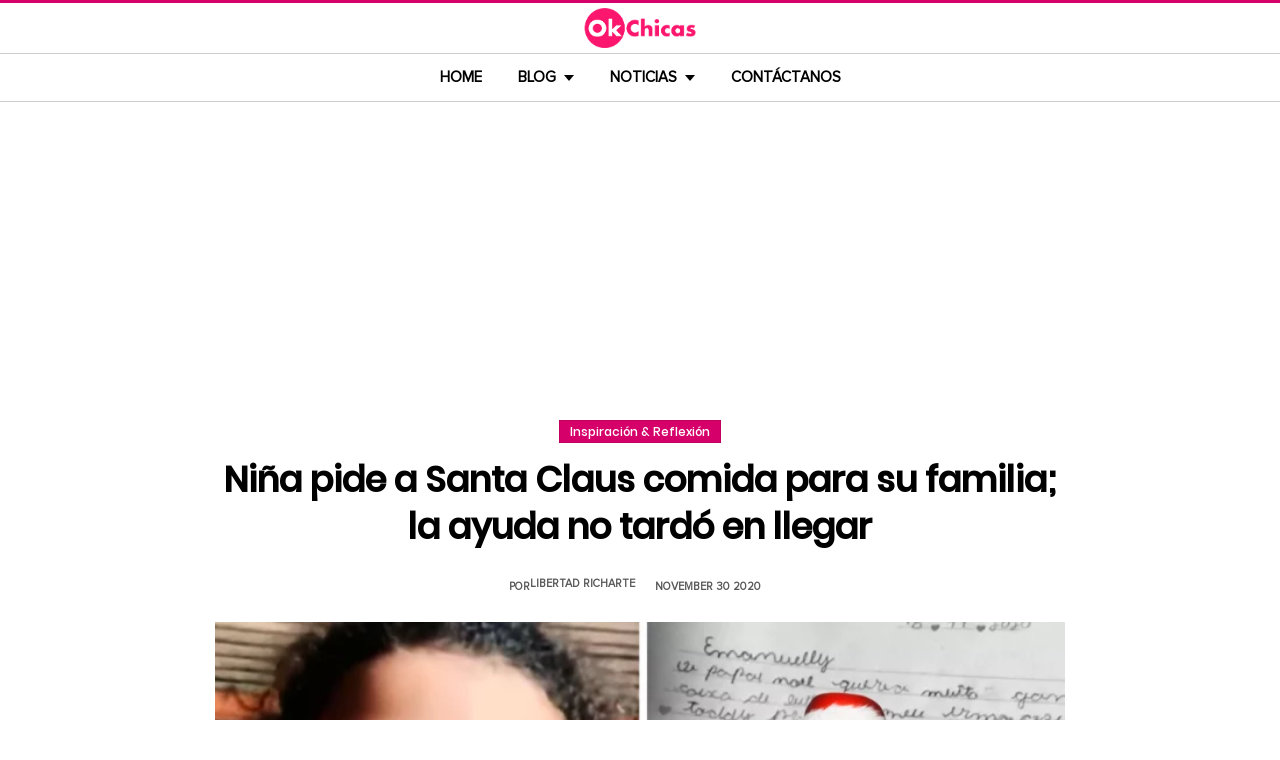

--- FILE ---
content_type: text/html; charset=UTF-8
request_url: https://www.okchicas.com/inspiracion/nina-pide-a-santa-claus-comida/
body_size: 13794
content:
<!DOCTYPE html>
<html lang="es" xmlns:og="http://ogp.me/ns#" xmlns:fb="http://ogp.me/ns/fb#">
<head >
<meta charset="UTF-8" />
<meta name="description" content="Emanuelly es una niña de 9 años de Brasil que escribió una carta a Santa Claus pidiendo comida, pan y leche para su familia esta Navidad, ya que no tienen nada." />
<meta name="viewport" content="width=device-width, initial-scale=1" />
<title>Niña pide a Santa una caja de leche y pan para su familia</title>
<meta name='robots' content='max-image-preview:large' />
	<style>img:is([sizes="auto" i], [sizes^="auto," i]) { contain-intrinsic-size: 3000px 1500px }</style>
	<link rel="preload" as="image" href="https://www.okchicas.com/wp-content/uploads/2020/11/pide-leche-para-su-hermano-a-santa-1.jpg.webp" imagesrcset="https://www.okchicas.com/wp-content/uploads/2020/11/pide-leche-para-su-hermano-a-santa-1-730x381.jpg.webp 730w, https://www.okchicas.com/wp-content/uploads/2020/11/pide-leche-para-su-hermano-a-santa-1-400x209.jpg.webp 400w, https://www.okchicas.com/wp-content/uploads/2020/11/pide-leche-para-su-hermano-a-santa-1-520x272.jpg.webp 520w, https://www.okchicas.com/wp-content/uploads/2020/11/pide-leche-para-su-hermano-a-santa-1.jpg.webp 1200w" imagesizes="(max-width: 730px) 100vw, 730px" type="image/webp" fetchpriority="high"><link rel="alternate" type="application/rss+xml" title="OkChicas &raquo; Feed" href="https://www.okchicas.com/feed/" />
<script type="text/javascript" id="wpp-js" src="https://www.okchicas.com/wp-content/plugins/wordpress-popular-posts/assets/js/wpp.min.js?ver=7.3.6" data-sampling="1" data-sampling-rate="20" data-api-url="https://www.okchicas.com/wp-json/wordpress-popular-posts" data-post-id="445628" data-token="0322759db2" data-lang="0" data-debug="0"></script>
                    <link rel="preload" href="https://www.okchicas.com/wp-content/uploads/2025/05/cropped-Logo-OK-circulo-619x110-02.png.webp?v=1764264857" as="image" width="619" height="110">
                <link rel="preload" href="https://www.okchicas.com/wp-content/themes/genesis-child/fonts/rebanfont.woff2?v=1765223059" as="font" type="font/woff2" crossorigin="anonymous">
        <link rel="preload" href="https://www.okchicas.com/wp-content/themes/genesis-child/fonts/Poppins-SemiBold.woff2?v=1765223058" as="font" type="font/woff2" crossorigin="anonymous">
        <link rel="preload" href="https://www.okchicas.com/wp-content/themes/genesis-child/fonts/ProximaNova-Regular.woff2?v=1765223058" as="font" type="font/woff2" crossorigin="anonymous">

        <style id="sidebar-toggle-cls-fix">.sidebar-toggle-left,.sidebar-toggle-right{background:transparent;border:0;padding:0;color:inherit;display:none}@media (max-width:944px){.site-header .wrap{position:relative}.site-header .wrap>.sidebar-toggle-left,.site-header .wrap>.sidebar-toggle-right{display:inline-flex;align-items:center;justify-content:center;width:3.6rem;height:3.6rem;padding:.5rem;position:absolute;top:50%;transform:translateY(-50%);line-height:1}.site-header .wrap>.sidebar-toggle-left{left:1rem}.site-header .wrap>.sidebar-toggle-right{right:.1rem}.nav-primary .menu li.mobile-item>.sidebar-toggle-left{display:inline-flex;align-items:center;justify-content:center;width:3.6rem;height:3.6rem;padding:.5rem}}.sidebar-toggle-left .icon-menu,.sidebar-toggle-right .icon-menu{display:block;line-height:1;width:1em;height:1em}</style>
    <style id="reban-design-tokens-inline">:root{--color-primary:#d6006b;--color-accent:#0096d6;--color-highlight:#f83371;--color-highlight-strong:#ac0d12;--color-surface-contrast:#333;--color-text:#000;--color-text-muted:#5A5959;--color-text-soft:#999;--color-surface:#ffffff;--color-surface-dark:#222;--color-border:#ccc;--color-border-strong:#BFBDBD;--font-primary:'Poppins','Poppins-fallback',sans-serif;--font-secondary:'Proxima Nova','Proxima-fallback',sans-serif;--font-icon:'rebanfont';--spacing-xs:0.5rem;--spacing-sm:1rem;--spacing-md:1.5rem;--spacing-lg:2rem;--spacing-xl:2.5rem;--radius-sm:0.3rem;--focus-ring:0 0 0 0.3rem rgba(214,0,107,0.5);--focus-ring-offset:0.2rem;--slidebar-width:28rem;--slidebar-bg:#16171b;--slidebar-surface:#1f2025;--slidebar-border:rgba(214,0,107,0.35);--slidebar-text:#f2f2f2;--scrollbar-compensation:0px}@media (prefers-reduced-motion:reduce){:root{scroll-behavior:auto}*,*::before,*::after{animation-duration:0s;animation-iteration-count:1;transition-duration:0s}}i[class^="icon-"],i[class*=" icon-"]{font-family:var(--font-icon);speak:none;font-style:normal;font-weight:normal;font-variant:normal;text-transform:none;line-height:1;-webkit-font-smoothing:antialiased;-moz-osx-font-smoothing:grayscale}.icon-search:before{content:"\e900"}.icon-menu:before{content:"\e901"}.icon-mail:before{content:"\e902"}.icon-trending:before{content:"\e907"}.icon-angle-down:before{content:"\e905"}.icon-angle-up:before{content:"\e906"}.icon-comments:before{content:"\e970"}.icon-facebook:before{content:"\ea90"}.icon-instagram:before{content:"\ea92"}.icon-spotify:before{content:"\ea94"}.icon-twitter:before{content:"\ea96"}.icon-rss:before{content:"\ea9b"}.icon-youtube:before{content:"\ea9d"}.icon-pinterest:before{content:"\ead1"}</style><style id="reban-critical-single" data-type="inline-critical" data-version="1765223058">html{line-height:1.15;-webkit-text-size-adjust:100%}body{margin:0}main{display:block}h1{font-size:2em;margin:.67em 0}a{background-color:transparent}img{border-style:none}::-webkit-file-upload-button{-webkit-appearance:button;font:inherit}template{display:none}*,*::before,*::after{box-sizing:border-box}.clearfix:before,.clearfix:after{content:" ";display:table}.clearfix:after{clear:both}html{font-size:62.5%}body{background-color:var(--color-surface);color:var(--color-text);font-weight:400;font-size:1.2rem;font-family:var(--font-primary);line-height:1.6}a{color:var(--color-text-muted);text-decoration:none}.skip-links{clip:rect(1px,1px,1px,1px);position:absolute;top:0;left:0;z-index:100000;display:flex;flex-direction:column;gap:var(--spacing-sm);height:1px;width:1px;overflow:hidden}.skip-link{display:inline-block;padding:var(--spacing-sm) var(--spacing-md);background-color:var(--color-primary);color:#fff;font-weight:700;text-decoration:none;box-shadow:0 .2rem .4rem rgba(0,0,0,0.2)}p,li{font-family:var(--font-secondary)}p{padding:0;margin:var(--spacing-lg) 0}ul{margin:0;padding:0;line-height:1.5}h1,h2{margin-bottom:1.6rem;padding:0;font-weight:bold}h1{font-size:2.8rem;margin-bottom:1.2rem;line-height:1.4}h2{font-size:2.6rem;margin:5rem 0 1.1rem;line-height:3.2rem}iframe,img{max-width:100%;display:block;margin:0 auto}img{height:auto}::placeholder{color:var(--color-text-soft);opacity:1}.wrap{margin:0 auto;max-width:100rem}.site-inner{clear:both;margin:0 auto;max-width:105rem;padding:0 0 2.5rem;margin-top:0}.content{background-color:var(--color-surface);flex:1 1 auto}.single .content .entry{padding:0 1.5rem;margin-bottom:0}.content-sidebar-wrap{width:100%;display:flex;align-items:flex-start;gap:2rem;margin-top:2rem}.content-sidebar .content{flex:1 1 auto;width:100%;margin-top:0}.sidebar-primary{width:31.6rem;max-width:31.6rem;padding:0 0 0 1.5rem;flex:0 0 31.6rem}.sidebar a{color:var(--color-text);line-height:1.1;font-size:1.7rem;font-weight:700;font-family:var(--font-primary)}@media (min-width:945px){.sidebar .widget:last-child{position:sticky;top:0}}.aligncenter{display:block;margin:0 auto}.entry-title{font-size:3.5rem;line-height:4.7rem;color:var(--color-text);font-weight:bold;text-align:center;margin:1.5rem 0rem}.widget-wrap a{text-align:left}.widget{word-wrap:break-word}.widget li{list-style-type:none}.site-header{width:100%;z-index:9999;position:relative;border-top:.3rem solid var(--color-primary);background-color:var(--color-surface);padding:0}.site-header .wrap{display:flex;align-items:center;justify-content:center;overflow:hidden;padding:var(--spacing-xs) 0;gap:0;flex-wrap:wrap}.site-header .wrap>a{display:none}.title-area{float:left;width:26%}.header-image .title-area{padding:0}.site-title{line-height:1;margin:0;display:flex;align-items:center;justify-content:center}.site-title img{display:block;margin:0 auto;max-height:4rem;height:auto;width:auto}.site-title picture{display:block}.site-title a{display:inline-flex;align-items:center;justify-content:center;color:var(--color-primary);text-decoration:none}.header-full-width .title-area,.header-full-width .site-title{width:100%;text-align:center;font-weight:normal}.header-image .site-title a{display:block;text-indent:-9999px}.header-image .site-title a{display:inline-block;width:29rem;height:5.5rem;margin:0;background-image:url('../images/Logo-OK-circulo-619x110-02.png');background-repeat:no-repeat;background-position:center;background-size:contain}.genesis-nav-menu{clear:both;color:#fff;line-height:1;width:100%;text-transform:uppercase;font-size:1.5rem;text-align:center}.main-menu-icon{font-size:1.5rem;vertical-align:middle}.genesis-nav-menu .menu-item{display:inline-block;text-align:left;float:none}.genesis-nav-menu li.menu-item-has-children a:after{position:relative;top:1.1rem;content:'';border-left:.5rem solid transparent;border-right:.5rem solid transparent;border-top:0.6rem solid var(--color-text);margin:0 0 0 .8rem}.genesis-nav-menu li.menu-item-has-children li a:after{display:none;content:'';width:0;height:0;border-left:.5rem solid transparent;border-right:.5rem solid transparent;border-top:.5rem solid #787884}.genesis-nav-menu a{color:var(--color-text);display:block;line-height:1.3;padding:1.42rem 1.6rem;position:relative;font-weight:bold}.genesis-nav-menu .sub-menu{left:-9999px;opacity:0;text-transform:none;position:absolute;width:20rem;z-index:99}.genesis-nav-menu .sub-menu a{background-color:#fff;color:var(--color-text);border:.1rem solid var(--color-border-strong);border-top:none;font-size:1.4rem;padding:1rem;position:relative;width:20rem}.nav-primary{background-color:var(--color-surface);border-top:1px solid var(--color-border);border-bottom:1px solid var(--color-border)}.entry{margin-bottom:0rem}.single-post .entry-content>:first-child{margin-top:0}.entry-content p{font-size:1.7rem;line-height:1.4}.entry-meta{clear:both;color:var(--color-text-muted);text-transform:capitalize;font-size:1.1rem;margin:1.5rem 0;padding:1rem 0;text-transform:uppercase;font-weight:700}.entry-meta a{color:var(--color-text)}.entry-meta .entry-author{color:var(--color-text-muted);font-size:1.1rem;padding:0 1rem .5rem 0;text-transform:uppercase}.entry-author-name,.entry-meta .entry-author .entry-author-name,.entry-meta time{color:var(--color-text-muted)}.entry-meta time{font-size:1.1rem;padding:0 1rem;text-transform:uppercase}.sidebar ul{margin-bottom:0}.sidebar img{padding:0 0 .9rem}.sidebar li{list-style-type:none;margin-bottom:4.5rem;width:30rem;line-height:2.2rem}.header-box,.oc-article-header{padding:0;margin:0 auto;text-align:center;max-width:85rem}.single-post .header-box .full-img,.oc-article-header__media{min-height:18.8rem;aspect-ratio:16/9;contain:layout}.oc-article-header__media img.aligncenter{width:100%;height:auto;object-fit:cover}.single-post-category,.oc-article-header__category{margin:var(--spacing-lg) 0 var(--spacing-md)}.single-post-category a,.oc-article-header__category a{font-size:1.2rem;color:var(--color-surface);padding:0.2rem var(--spacing-sm);background:var(--color-primary);border:.1rem solid rgba(0,0,0,0.09);line-height:1}.oc-article-header__title{margin:var(--spacing-md) 0}.oc-article-header__meta{display:flex;align-items:center;justify-content:center;gap:var(--spacing-xs);margin:var(--spacing-md) 0;padding:var(--spacing-sm) 0}.oc-article-header__author,.oc-article-header__time{color:var(--color-text-muted)}.oc-article-header__author{padding-right:var(--spacing-sm)}@media only screen and (max-width:1200px){.site-inner,.wrap{max-width:90%}.header-box,.single .content .entry,.sidebar{border:none}.header-box{max-width:80rem}}@media only screen and (max-width:992px){.header-image .site-header .site-title a{margin:0;width:23rem;height:4.3rem;vertical-align:bottom}.site-inner{max-width:95%;max-width:73.1rem;margin-top:5.7rem}.site-header{position:fixed}.entry-title{font-size:3.1rem;line-height:4rem;margin:1.5rem .5rem}.site-title{font-size:3.8rem}.content,.sidebar-primary,.title-area{max-width:100%}.sidebar-primary{margin-top:0;margin-left:0}.nav-primary{display:none}.site-header{border-bottom:.1rem solid var(--color-border-strong)}.wrap{max-width:100%}.site-header .wrap{padding:var(--spacing-xs) 0;gap:0;position:relative;align-items:center}.sidebar{display:none}.site-header{padding:0}.genesis-nav-menu li{float:none}.genesis-nav-menu,.site-header .title-area,.site-title{text-align:center}h2{font-size:2.4rem;font-weight:bold;line-height:3.4rem}.nav-primary{display:block;border:none;box-shadow:none}.nav-primary .menu li{display:none}.site-title{font-size:3.8rem;margin:0}.site-header .wrap>a{display:inline-flex;position:absolute;font-size:2.5rem;color:var(--color-text);padding:var(--spacing-xs);top:50%;transform:translateY(-50%);align-items:center;justify-content:center;width:3.6rem;height:3.6rem;line-height:1}.site-header .wrap>a i{display:block;line-height:1;width:1em;height:1em}.site-header .wrap>a.sidebar-toggle-left{left:var(--spacing-sm)}.nav-primary .menu li.mobile-item>a.sidebar-toggle-left{display:inline-flex;align-items:center;justify-content:center;width:3.6rem;height:3.6rem;padding:var(--spacing-xs)}}@media only screen and (max-width:600px){.site-inner{max-width:100%;margin:1.5rem 3% 1rem}.entry-title{font-size:2.4rem;margin:1.5rem 0 0;line-height:1.4}.entry-content p{font-size:1.6rem;line-height:1.4}.full-img{display:block;position:relative;width:100vw;left:calc(-50vw + 50%);color:unset}.header-box{padding:0}.single .content .entry{padding:0;background-color:var(--color-surface);box-shadow:none}.genesis-nav-menu a{top:.4rem}.nav-primary .menu li.mobile-item{top:0rem}}@media only screen and (max-width:480px){.header-box{border:none;margin:0 0 2rem;margin:0}.header-image .site-header .site-title a{background-size:80% 80%}}#sidebar-site{min-height:100vh;background-color:var(--color-surface);padding:0}</style><link rel="canonical" href="https://www.okchicas.com/inspiracion/nina-pide-a-santa-claus-comida/" />
<style id='global-styles-inline-css' type='text/css'>
:root{--wp--preset--aspect-ratio--square: 1;--wp--preset--aspect-ratio--4-3: 4/3;--wp--preset--aspect-ratio--3-4: 3/4;--wp--preset--aspect-ratio--3-2: 3/2;--wp--preset--aspect-ratio--2-3: 2/3;--wp--preset--aspect-ratio--16-9: 16/9;--wp--preset--aspect-ratio--9-16: 9/16;--wp--preset--color--black: #000000;--wp--preset--color--cyan-bluish-gray: #abb8c3;--wp--preset--color--white: #ffffff;--wp--preset--color--pale-pink: #f78da7;--wp--preset--color--vivid-red: #cf2e2e;--wp--preset--color--luminous-vivid-orange: #ff6900;--wp--preset--color--luminous-vivid-amber: #fcb900;--wp--preset--color--light-green-cyan: #7bdcb5;--wp--preset--color--vivid-green-cyan: #00d084;--wp--preset--color--pale-cyan-blue: #8ed1fc;--wp--preset--color--vivid-cyan-blue: #0693e3;--wp--preset--color--vivid-purple: #9b51e0;--wp--preset--gradient--vivid-cyan-blue-to-vivid-purple: linear-gradient(135deg,rgba(6,147,227,1) 0%,rgb(155,81,224) 100%);--wp--preset--gradient--light-green-cyan-to-vivid-green-cyan: linear-gradient(135deg,rgb(122,220,180) 0%,rgb(0,208,130) 100%);--wp--preset--gradient--luminous-vivid-amber-to-luminous-vivid-orange: linear-gradient(135deg,rgba(252,185,0,1) 0%,rgba(255,105,0,1) 100%);--wp--preset--gradient--luminous-vivid-orange-to-vivid-red: linear-gradient(135deg,rgba(255,105,0,1) 0%,rgb(207,46,46) 100%);--wp--preset--gradient--very-light-gray-to-cyan-bluish-gray: linear-gradient(135deg,rgb(238,238,238) 0%,rgb(169,184,195) 100%);--wp--preset--gradient--cool-to-warm-spectrum: linear-gradient(135deg,rgb(74,234,220) 0%,rgb(151,120,209) 20%,rgb(207,42,186) 40%,rgb(238,44,130) 60%,rgb(251,105,98) 80%,rgb(254,248,76) 100%);--wp--preset--gradient--blush-light-purple: linear-gradient(135deg,rgb(255,206,236) 0%,rgb(152,150,240) 100%);--wp--preset--gradient--blush-bordeaux: linear-gradient(135deg,rgb(254,205,165) 0%,rgb(254,45,45) 50%,rgb(107,0,62) 100%);--wp--preset--gradient--luminous-dusk: linear-gradient(135deg,rgb(255,203,112) 0%,rgb(199,81,192) 50%,rgb(65,88,208) 100%);--wp--preset--gradient--pale-ocean: linear-gradient(135deg,rgb(255,245,203) 0%,rgb(182,227,212) 50%,rgb(51,167,181) 100%);--wp--preset--gradient--electric-grass: linear-gradient(135deg,rgb(202,248,128) 0%,rgb(113,206,126) 100%);--wp--preset--gradient--midnight: linear-gradient(135deg,rgb(2,3,129) 0%,rgb(40,116,252) 100%);--wp--preset--font-size--small: 13px;--wp--preset--font-size--medium: 20px;--wp--preset--font-size--large: 36px;--wp--preset--font-size--x-large: 42px;--wp--preset--spacing--20: 0.44rem;--wp--preset--spacing--30: 0.67rem;--wp--preset--spacing--40: 1rem;--wp--preset--spacing--50: 1.5rem;--wp--preset--spacing--60: 2.25rem;--wp--preset--spacing--70: 3.38rem;--wp--preset--spacing--80: 5.06rem;--wp--preset--shadow--natural: 6px 6px 9px rgba(0, 0, 0, 0.2);--wp--preset--shadow--deep: 12px 12px 50px rgba(0, 0, 0, 0.4);--wp--preset--shadow--sharp: 6px 6px 0px rgba(0, 0, 0, 0.2);--wp--preset--shadow--outlined: 6px 6px 0px -3px rgba(255, 255, 255, 1), 6px 6px rgba(0, 0, 0, 1);--wp--preset--shadow--crisp: 6px 6px 0px rgba(0, 0, 0, 1);}:where(.is-layout-flex){gap: 0.5em;}:where(.is-layout-grid){gap: 0.5em;}body .is-layout-flex{display: flex;}.is-layout-flex{flex-wrap: wrap;align-items: center;}.is-layout-flex > :is(*, div){margin: 0;}body .is-layout-grid{display: grid;}.is-layout-grid > :is(*, div){margin: 0;}:where(.wp-block-columns.is-layout-flex){gap: 2em;}:where(.wp-block-columns.is-layout-grid){gap: 2em;}:where(.wp-block-post-template.is-layout-flex){gap: 1.25em;}:where(.wp-block-post-template.is-layout-grid){gap: 1.25em;}.has-black-color{color: var(--wp--preset--color--black) !important;}.has-cyan-bluish-gray-color{color: var(--wp--preset--color--cyan-bluish-gray) !important;}.has-white-color{color: var(--wp--preset--color--white) !important;}.has-pale-pink-color{color: var(--wp--preset--color--pale-pink) !important;}.has-vivid-red-color{color: var(--wp--preset--color--vivid-red) !important;}.has-luminous-vivid-orange-color{color: var(--wp--preset--color--luminous-vivid-orange) !important;}.has-luminous-vivid-amber-color{color: var(--wp--preset--color--luminous-vivid-amber) !important;}.has-light-green-cyan-color{color: var(--wp--preset--color--light-green-cyan) !important;}.has-vivid-green-cyan-color{color: var(--wp--preset--color--vivid-green-cyan) !important;}.has-pale-cyan-blue-color{color: var(--wp--preset--color--pale-cyan-blue) !important;}.has-vivid-cyan-blue-color{color: var(--wp--preset--color--vivid-cyan-blue) !important;}.has-vivid-purple-color{color: var(--wp--preset--color--vivid-purple) !important;}.has-black-background-color{background-color: var(--wp--preset--color--black) !important;}.has-cyan-bluish-gray-background-color{background-color: var(--wp--preset--color--cyan-bluish-gray) !important;}.has-white-background-color{background-color: var(--wp--preset--color--white) !important;}.has-pale-pink-background-color{background-color: var(--wp--preset--color--pale-pink) !important;}.has-vivid-red-background-color{background-color: var(--wp--preset--color--vivid-red) !important;}.has-luminous-vivid-orange-background-color{background-color: var(--wp--preset--color--luminous-vivid-orange) !important;}.has-luminous-vivid-amber-background-color{background-color: var(--wp--preset--color--luminous-vivid-amber) !important;}.has-light-green-cyan-background-color{background-color: var(--wp--preset--color--light-green-cyan) !important;}.has-vivid-green-cyan-background-color{background-color: var(--wp--preset--color--vivid-green-cyan) !important;}.has-pale-cyan-blue-background-color{background-color: var(--wp--preset--color--pale-cyan-blue) !important;}.has-vivid-cyan-blue-background-color{background-color: var(--wp--preset--color--vivid-cyan-blue) !important;}.has-vivid-purple-background-color{background-color: var(--wp--preset--color--vivid-purple) !important;}.has-black-border-color{border-color: var(--wp--preset--color--black) !important;}.has-cyan-bluish-gray-border-color{border-color: var(--wp--preset--color--cyan-bluish-gray) !important;}.has-white-border-color{border-color: var(--wp--preset--color--white) !important;}.has-pale-pink-border-color{border-color: var(--wp--preset--color--pale-pink) !important;}.has-vivid-red-border-color{border-color: var(--wp--preset--color--vivid-red) !important;}.has-luminous-vivid-orange-border-color{border-color: var(--wp--preset--color--luminous-vivid-orange) !important;}.has-luminous-vivid-amber-border-color{border-color: var(--wp--preset--color--luminous-vivid-amber) !important;}.has-light-green-cyan-border-color{border-color: var(--wp--preset--color--light-green-cyan) !important;}.has-vivid-green-cyan-border-color{border-color: var(--wp--preset--color--vivid-green-cyan) !important;}.has-pale-cyan-blue-border-color{border-color: var(--wp--preset--color--pale-cyan-blue) !important;}.has-vivid-cyan-blue-border-color{border-color: var(--wp--preset--color--vivid-cyan-blue) !important;}.has-vivid-purple-border-color{border-color: var(--wp--preset--color--vivid-purple) !important;}.has-vivid-cyan-blue-to-vivid-purple-gradient-background{background: var(--wp--preset--gradient--vivid-cyan-blue-to-vivid-purple) !important;}.has-light-green-cyan-to-vivid-green-cyan-gradient-background{background: var(--wp--preset--gradient--light-green-cyan-to-vivid-green-cyan) !important;}.has-luminous-vivid-amber-to-luminous-vivid-orange-gradient-background{background: var(--wp--preset--gradient--luminous-vivid-amber-to-luminous-vivid-orange) !important;}.has-luminous-vivid-orange-to-vivid-red-gradient-background{background: var(--wp--preset--gradient--luminous-vivid-orange-to-vivid-red) !important;}.has-very-light-gray-to-cyan-bluish-gray-gradient-background{background: var(--wp--preset--gradient--very-light-gray-to-cyan-bluish-gray) !important;}.has-cool-to-warm-spectrum-gradient-background{background: var(--wp--preset--gradient--cool-to-warm-spectrum) !important;}.has-blush-light-purple-gradient-background{background: var(--wp--preset--gradient--blush-light-purple) !important;}.has-blush-bordeaux-gradient-background{background: var(--wp--preset--gradient--blush-bordeaux) !important;}.has-luminous-dusk-gradient-background{background: var(--wp--preset--gradient--luminous-dusk) !important;}.has-pale-ocean-gradient-background{background: var(--wp--preset--gradient--pale-ocean) !important;}.has-electric-grass-gradient-background{background: var(--wp--preset--gradient--electric-grass) !important;}.has-midnight-gradient-background{background: var(--wp--preset--gradient--midnight) !important;}.has-small-font-size{font-size: var(--wp--preset--font-size--small) !important;}.has-medium-font-size{font-size: var(--wp--preset--font-size--medium) !important;}.has-large-font-size{font-size: var(--wp--preset--font-size--large) !important;}.has-x-large-font-size{font-size: var(--wp--preset--font-size--x-large) !important;}
:where(.wp-block-post-template.is-layout-flex){gap: 1.25em;}:where(.wp-block-post-template.is-layout-grid){gap: 1.25em;}
:where(.wp-block-columns.is-layout-flex){gap: 2em;}:where(.wp-block-columns.is-layout-grid){gap: 2em;}
:root :where(.wp-block-pullquote){font-size: 1.5em;line-height: 1.6;}
</style>
<link rel='stylesheet' id='reban-css' href='https://www.okchicas.com/wp-content/themes/genesis-child/css/style.css?ver=251208_194418' type='text/css' media='print' onload="this.media='all'" />
<noscript><link rel='stylesheet' id='reban-css' href='https://www.okchicas.com/wp-content/themes/genesis-child/css/style.css?ver=251208_194418' type='text/css' media='all' />
</noscript><link rel="https://api.w.org/" href="https://www.okchicas.com/wp-json/" /><link rel="alternate" title="JSON" type="application/json" href="https://www.okchicas.com/wp-json/wp/v2/posts/445628" /><link rel="alternate" title="oEmbed (JSON)" type="application/json+oembed" href="https://www.okchicas.com/wp-json/oembed/1.0/embed?url=https%3A%2F%2Fwww.okchicas.com%2Finspiracion%2Fnina-pide-a-santa-claus-comida%2F" />
<link rel="alternate" title="oEmbed (XML)" type="text/xml+oembed" href="https://www.okchicas.com/wp-json/oembed/1.0/embed?url=https%3A%2F%2Fwww.okchicas.com%2Finspiracion%2Fnina-pide-a-santa-claus-comida%2F&#038;format=xml" />
            <style id="wpp-loading-animation-styles">@-webkit-keyframes bgslide{from{background-position-x:0}to{background-position-x:-200%}}@keyframes bgslide{from{background-position-x:0}to{background-position-x:-200%}}.wpp-widget-block-placeholder,.wpp-shortcode-placeholder{margin:0 auto;width:60px;height:3px;background:#dd3737;background:linear-gradient(90deg,#dd3737 0%,#571313 10%,#dd3737 100%);background-size:200% auto;border-radius:3px;-webkit-animation:bgslide 1s infinite linear;animation:bgslide 1s infinite linear}</style>
            <link rel="icon" href="https://www.okchicas.com/wp-content/themes/genesis-child/images/favicon.ico" />
<style>.wp-block-gallery.is-cropped .blocks-gallery-item picture{height:100%;width:100%;}</style><link rel="preconnect" href="https://securepubads.g.doubleclick.net" crossorigin>
<link rel="preconnect" href="https://googleads.g.doubleclick.net"    crossorigin>

<!-- AdX -->
<script async src="https://securepubads.g.doubleclick.net/tag/js/gpt.js"></script>
<script>
  window.googletag = window.googletag || {cmd: []};
  googletag.cmd.push(function() {
    googletag.defineSlot('/86430479/OkChicas_Top_Billboard', [[300, 250], [320, 50], [970, 250], [336, 280], [728, 90], [970, 90], [320, 100], [1, 1]], 'div-gpt-ad-1624665948236-0').addService(googletag.pubads());
    googletag.defineSlot('/86430479/OkChicas_Posts_1st', [[300, 250], [336, 280]], 'div-gpt-ad-1559952203338-0').addService(googletag.pubads());
    googletag.defineSlot('/86430479/OkChicas_Posts_Middle', [[336, 280], [300, 250]], 'div-gpt-ad-1559952281311-0').addService(googletag.pubads());
    googletag.defineSlot('/86430479/OkChicas_Posts_End', [[120, 240], [160, 600], [300, 600], [300, 250], [120, 600], [336, 280]], 'div-gpt-ad-1559952324761-0').addService(googletag.pubads());
    googletag.defineSlot('/86430479/OkChicas_Posts_Sidebar', [300, 250], 'div-gpt-ad-1559952369216-0').addService(googletag.pubads());
    googletag.defineSlot('/86430479/OkChicas_Posts_SidebarBottom', [[300, 600], [300, 250], [160, 600]], 'div-gpt-ad-1559952409139-0').addService(googletag.pubads());
    googletag.defineSlot('/86430479/OkChicas/okchicas_footer_sticky', [[320, 50], [300, 50]], 'div-gpt-ad-1586500267686-0').addService(googletag.pubads());
    googletag.pubads().enableSingleRequest();
    googletag.pubads().collapseEmptyDivs();
    googletag.pubads().enableVideoAds();

  // C) Enable lazy loading with...
  googletag.pubads().enableLazyLoad({
    fetchMarginPercent: 25,  // Fetch slots within 1 viewports.
    renderMarginPercent: 25,  // Render slots within .75 viewports.
    mobileScaling: 1.25  // 2X the above values on mobile.
  });

    googletag.enableServices();
  });
</script><!-- Auto ads -->
<script async src="https://pagead2.googlesyndication.com/pagead/js/adsbygoogle.js?client=ca-pub-1826128735587518" crossorigin="anonymous"></script>
<!-- START - Open Graph and Twitter Card Tags 3.3.7 -->
 <!-- Facebook Open Graph -->
  <meta property="og:locale" content="es_LA"/>
  <meta property="og:site_name" content="OkChicas"/>
  <meta property="og:title" content="Niña pide a Santa Claus comida para su familia; la ayuda no tardó en llegar"/>
  <meta property="og:url" content="https://www.okchicas.com/inspiracion/nina-pide-a-santa-claus-comida/"/>
  <meta property="og:type" content="article"/>
  <meta property="og:description" content="La Navidad es una de las fechas más especiales del año, ya que nos da la oportunidad de ver a todos nuestros seres queridos para comer, beber y disfrutar de una cena en familia.

Dejando de lado sus deseos de tener un juguete o algo solamente para ella, la pequeña Emanuelly escribió una carta en la"/>
  <meta property="og:image" content="https://www.okchicas.com/wp-content/uploads/2020/11/pide-leche-para-su-hermano-a-santa-1.jpg"/>
  <meta property="og:image:url" content="https://www.okchicas.com/wp-content/uploads/2020/11/pide-leche-para-su-hermano-a-santa-1.jpg"/>
  <meta property="og:image:secure_url" content="https://www.okchicas.com/wp-content/uploads/2020/11/pide-leche-para-su-hermano-a-santa-1.jpg"/>
  <meta property="og:image:width" content="1200"/>
  <meta property="og:image:height" content="627"/>
  <meta property="article:published_time" content="2020-11-30T09:39:03-06:00"/>
  <meta property="article:modified_time" content="2020-11-30T17:56:47-06:00" />
  <meta property="og:updated_time" content="2020-11-30T17:56:47-06:00" />
  <meta property="fb:app_id" content="476532999216237"/>
 <!-- Google+ / Schema.org -->
 <!-- Twitter Cards -->
 <!-- SEO -->
 <!-- Misc. tags -->
 <!-- is_singular -->
<!-- END - Open Graph and Twitter Card Tags 3.3.7 -->
	
</head>
<body class="wp-singular post-template-default single single-post postid-445628 single-format-standard wp-theme-genesis wp-child-theme-genesis-child header-full-width content-sidebar genesis-breadcrumbs-hidden" itemscope itemtype="https://schema.org/WebPage">	<div class="skip-links">
		<a class="skip-link" href="#main-content">Saltar al contenido principal</a>
		<a class="skip-link" href="#site-navigation">Saltar a la navegacion principal</a>
	</div>
	<div id="sidebar-site"><div class="site-container clearfix"><header class="site-header clearfix" itemscope itemtype="https://schema.org/WPHeader"><div class="wrap"><div class="title-area"><p class="site-title"><a href="https://www.okchicas.com/" rel="home"><img src="https://www.okchicas.com/wp-content/uploads/2025/05/cropped-Logo-OK-circulo-619x110-02.png.webp?v=1764264857" width="619" height="110" alt="OkChicas"></a></p></div><button type="button" class="sidebar-toggle-left" aria-label="Abrir menu principal" aria-expanded="false" aria-controls="sidebar-offcanvas-left"><i class="icon-menu"></i></button></div></header><nav class="nav-primary clearfix" aria-label="Main" id="site-navigation" itemscope itemtype="https://schema.org/SiteNavigationElement"><div class="wrap"><ul id="menu-menu-principal" class="menu genesis-nav-menu menu-primary"><li class="menu-item mobile-item"><button type="button" class="sidebar-toggle-left" aria-label="Abrir menu principal" aria-expanded="false" aria-controls="sidebar-offcanvas-left"><i class="icon-menu main-menu-icon"></i></button></li><li id="menu-item-331132" class="menu-item menu-item-type-custom menu-item-object-custom menu-item-home menu-item-331132"><a href="https://www.okchicas.com/" itemprop="url"><span itemprop="name">Home</span></a></li>
<li id="menu-item-528929" class="menu-item menu-item-type-custom menu-item-object-custom menu-item-has-children menu-item-528929"><a itemprop="url"><span itemprop="name">Blog</span></a>
<ul class="sub-menu">
	<li id="menu-item-528931" class="menu-item menu-item-type-taxonomy menu-item-object-category menu-item-528931"><a href="https://www.okchicas.com/category/belleza/" itemprop="url"><span itemprop="name">Belleza</span></a></li>
	<li id="menu-item-528932" class="menu-item menu-item-type-taxonomy menu-item-object-category menu-item-528932"><a href="https://www.okchicas.com/category/bienestar/" itemprop="url"><span itemprop="name">Bienestar</span></a></li>
	<li id="menu-item-528933" class="menu-item menu-item-type-taxonomy menu-item-object-category menu-item-528933"><a href="https://www.okchicas.com/category/comida/" itemprop="url"><span itemprop="name">Comida</span></a></li>
	<li id="menu-item-528934" class="menu-item menu-item-type-taxonomy menu-item-object-category menu-item-528934"><a href="https://www.okchicas.com/category/curiosidades/" itemprop="url"><span itemprop="name">Curiosidades</span></a></li>
	<li id="menu-item-528935" class="menu-item menu-item-type-taxonomy menu-item-object-category menu-item-528935"><a href="https://www.okchicas.com/category/decoracion/" itemprop="url"><span itemprop="name">Decoración</span></a></li>
	<li id="menu-item-528936" class="menu-item menu-item-type-taxonomy menu-item-object-category menu-item-528936"><a href="https://www.okchicas.com/category/diy/" itemprop="url"><span itemprop="name">DIY</span></a></li>
	<li id="menu-item-528937" class="menu-item menu-item-type-taxonomy menu-item-object-category menu-item-528937"><a href="https://www.okchicas.com/category/entretenimiento/" itemprop="url"><span itemprop="name">Entretenimiento</span></a></li>
	<li id="menu-item-528938" class="menu-item menu-item-type-taxonomy menu-item-object-category menu-item-528938"><a href="https://www.okchicas.com/category/fotografia/" itemprop="url"><span itemprop="name">Fotografía</span></a></li>
	<li id="menu-item-528939" class="menu-item menu-item-type-taxonomy menu-item-object-category menu-item-528939"><a href="https://www.okchicas.com/category/humor/" itemprop="url"><span itemprop="name">Humor</span></a></li>
	<li id="menu-item-528940" class="menu-item menu-item-type-taxonomy menu-item-object-category current-post-ancestor current-menu-parent current-post-parent menu-item-528940"><a href="https://www.okchicas.com/category/inspiracion/" itemprop="url"><span itemprop="name">Inspiración &amp; Reflexión</span></a></li>
	<li id="menu-item-528941" class="menu-item menu-item-type-taxonomy menu-item-object-category menu-item-528941"><a href="https://www.okchicas.com/category/letras/" itemprop="url"><span itemprop="name">Letras</span></a></li>
	<li id="menu-item-528942" class="menu-item menu-item-type-taxonomy menu-item-object-category menu-item-528942"><a href="https://www.okchicas.com/category/maternidad/" itemprop="url"><span itemprop="name">Maternidad</span></a></li>
	<li id="menu-item-528943" class="menu-item menu-item-type-taxonomy menu-item-object-category menu-item-528943"><a href="https://www.okchicas.com/category/moda/" itemprop="url"><span itemprop="name">Moda</span></a></li>
	<li id="menu-item-528944" class="menu-item menu-item-type-taxonomy menu-item-object-category menu-item-528944"><a href="https://www.okchicas.com/category/mujeres/" itemprop="url"><span itemprop="name">Mujeres</span></a></li>
	<li id="menu-item-528945" class="menu-item menu-item-type-taxonomy menu-item-object-category menu-item-528945"><a href="https://www.okchicas.com/category/naturaleza/" itemprop="url"><span itemprop="name">Naturaleza</span></a></li>
	<li id="menu-item-528946" class="menu-item menu-item-type-taxonomy menu-item-object-category menu-item-528946"><a href="https://www.okchicas.com/category/shopping/" itemprop="url"><span itemprop="name">Shopping</span></a></li>
	<li id="menu-item-528947" class="menu-item menu-item-type-taxonomy menu-item-object-category menu-item-528947"><a href="https://www.okchicas.com/category/tips/" itemprop="url"><span itemprop="name">Tips</span></a></li>
	<li id="menu-item-528948" class="menu-item menu-item-type-taxonomy menu-item-object-category menu-item-528948"><a href="https://www.okchicas.com/category/tu/" itemprop="url"><span itemprop="name">Tú</span></a></li>
</ul>
</li>
<li id="menu-item-528922" class="menu-item menu-item-type-taxonomy menu-item-object-category menu-item-has-children menu-item-528922"><a href="https://www.okchicas.com/category/noticias/" itemprop="url"><span itemprop="name">Noticias</span></a>
<ul class="sub-menu">
	<li id="menu-item-528919" class="menu-item menu-item-type-taxonomy menu-item-object-category menu-item-528919"><a href="https://www.okchicas.com/category/noticias/entretenimiento-noticias/" itemprop="url"><span itemprop="name">Entretenimiento</span></a></li>
	<li id="menu-item-528927" class="menu-item menu-item-type-taxonomy menu-item-object-category menu-item-528927"><a href="https://www.okchicas.com/category/noticias/estilo-de-vida/" itemprop="url"><span itemprop="name">Estilo de vida</span></a></li>
	<li id="menu-item-528926" class="menu-item menu-item-type-taxonomy menu-item-object-category menu-item-528926"><a href="https://www.okchicas.com/category/noticias/salud/" itemprop="url"><span itemprop="name">Salud</span></a></li>
</ul>
</li>
<li id="menu-item-331133" class="menu-item menu-item-type-post_type menu-item-object-page menu-item-331133"><a href="https://www.okchicas.com/contacto/" itemprop="url"><span itemprop="name">Contáctanos</span></a></li>
</ul></div></nav><div class="site-inner clearfix">    <div class="header-box oc-article-header">
            <div class="single-post-category oc-article-header__category">
        <span><a href="https://www.okchicas.com/category/inspiracion/" rel="category tag">Inspiración &amp; Reflexión</a></span>
    </div>
    <h1 class="entry-title oc-article-header__title" itemprop="headline">Niña pide a Santa Claus comida para su familia; la ayuda no tardó en llegar</h1>
    <p class="entry-meta oc-article-header__meta">Por
        <span class="entry-author oc-article-header__author" itemprop="author" itemscope itemtype="https://schema.org/Person">
            <a href="https://www.okchicas.com/author/libertadr/" class="entry-author-link" itemprop="url" rel="author">
                <span class="entry-author-name" itemprop="name">Libertad Richarte</span>
            </a>
        </span>
        <time class="oc-article-header__time" itemprop="datePublished" content="2020-11-30">
            November 30 2020        </time>
    </p>
                <div class="full-img oc-article-header__media" style="aspect-ratio: 1200 / 627;">
        <picture><source srcset="https://www.okchicas.com/wp-content/uploads/2020/11/pide-leche-para-su-hermano-a-santa-1-730x381.jpg.webp 730w, https://www.okchicas.com/wp-content/uploads/2020/11/pide-leche-para-su-hermano-a-santa-1-400x209.jpg.webp 400w, https://www.okchicas.com/wp-content/uploads/2020/11/pide-leche-para-su-hermano-a-santa-1-520x272.jpg.webp 520w, https://www.okchicas.com/wp-content/uploads/2020/11/pide-leche-para-su-hermano-a-santa-1.jpg.webp 1200w" sizes="(max-width: 730px) 100vw, 730px" type="image/webp"><source srcset="https://www.okchicas.com/wp-content/uploads/2020/11/pide-leche-para-su-hermano-a-santa-1-730x381.jpg 730w, https://www.okchicas.com/wp-content/uploads/2020/11/pide-leche-para-su-hermano-a-santa-1-400x209.jpg 400w, https://www.okchicas.com/wp-content/uploads/2020/11/pide-leche-para-su-hermano-a-santa-1-520x272.jpg 520w, https://www.okchicas.com/wp-content/uploads/2020/11/pide-leche-para-su-hermano-a-santa-1.jpg 1200w" sizes="(max-width: 730px) 100vw, 730px"><img width="730" height="381" src="https://www.okchicas.com/wp-content/uploads/2020/11/pide-leche-para-su-hermano-a-santa-1-730x381.jpg" class="aligncenter" alt="" fetchpriority="high" loading="eager" decoding="async" sizes="(max-width: 730px) 100vw, 730px" srcset="https://www.okchicas.com/wp-content/uploads/2020/11/pide-leche-para-su-hermano-a-santa-1-730x381.jpg 730w, https://www.okchicas.com/wp-content/uploads/2020/11/pide-leche-para-su-hermano-a-santa-1-400x209.jpg 400w, https://www.okchicas.com/wp-content/uploads/2020/11/pide-leche-para-su-hermano-a-santa-1-520x272.jpg 520w, https://www.okchicas.com/wp-content/uploads/2020/11/pide-leche-para-su-hermano-a-santa-1.jpg 1200w" /></picture>    </div>
        </div>
    <div class="topbillboard"  style="float:none; text-align:center; margin:0; min-height:250px;">
  
  <!-- /86430479/OkChicas_Top_Billboard -->
  <div id='div-gpt-ad-1624665948236-0'>
    <script>
      googletag.cmd.push(function() { googletag.display('div-gpt-ad-1624665948236-0'); });
    </script>
  </div>

</div><div class="content-sidebar-wrap"><main class="content" id="main-content" tabindex="-1" role="main"><article class="post-445628 post type-post status-publish format-standard has-post-thumbnail category-inspiracion entry clearfix" aria-label="Niña pide a Santa Claus comida para su familia; la ayuda no tardó en llegar" itemscope itemtype="https://schema.org/CreativeWork"><header class="entry-header"></header><div class="entry-content clearfix" itemprop="text"><p>La Navidad es una de las fechas más especiales del año, ya que nos da la oportunidad de ver a todos nuestros seres queridos para comer, beber y disfrutar de una cena en familia.</p>
<p>Dejando de lado sus deseos de tener un juguete o algo solamente para ella, la pequeña Emanuelly escribió una carta en la que le cuenta a Santa que lo único que necesita es comida para compartirla con su familia, pues ha estado pasando por una racha difícil.</p><div class="full-adsense" style="float:none;text-align:center;margin: 3.4rem 0;">

  <!-- /86430479/OkChicas_Posts_1st -->
  <div id='div-gpt-ad-1559952203338-0'>
  <script>
  googletag.cmd.push(function() { googletag.display('div-gpt-ad-1559952203338-0'); });
  </script>
  </div>

</div>
<h2>Pidió pan y leche para ella y su familia</h2>
<p><a href="https://www.okchicas.com/wp-content/uploads/2020/11/nina-de-9-anos-escribe-cara-a-santa-claus-pidiendo-comida-para-su-familia.png" class="full-img"><picture><source srcset="https://www.okchicas.com/wp-content/uploads/2020/11/nina-de-9-anos-escribe-cara-a-santa-claus-pidiendo-comida-para-su-familia.png.webp 700w, https://www.okchicas.com/wp-content/uploads/2020/11/nina-de-9-anos-escribe-cara-a-santa-claus-pidiendo-comida-para-su-familia-400x400.png.webp 400w" sizes='(max-width: 700px) 100vw, 700px' type="image/webp"><img decoding="async" class="alignnone size-full wp-image-445821" src="https://www.okchicas.com/wp-content/uploads/2020/11/nina-de-9-anos-escribe-cara-a-santa-claus-pidiendo-comida-para-su-familia.png" alt="Emanuelly " width="700" height="700" srcset="https://www.okchicas.com/wp-content/uploads/2020/11/nina-de-9-anos-escribe-cara-a-santa-claus-pidiendo-comida-para-su-familia.png 700w, https://www.okchicas.com/wp-content/uploads/2020/11/nina-de-9-anos-escribe-cara-a-santa-claus-pidiendo-comida-para-su-familia-400x400.png 400w" sizes="(max-width: 700px) 100vw, 700px" data-eio="p" /></picture></a></p>
<blockquote><p>Hola Santa, tengo muchas ganas de que me regales una caja de leche para mi hermano y chocolate en polvo para poner en su biberón. También tengo muchas ganas de que nos regales mucho pan y café, porque hay días que no tomamos café porque no hay nada.</p></blockquote>
<p>Esta familia vive en Anápolis, Brasil; la mamá de Emanuelly es estilista pero tiene tres años desempleada , por lo que viven de las donaciones que sus familiares, vecinos y conocidos les hacen, aunque, a pesar del esfuerzo, no siempre tienen algo que comer.</p>
<h2>La gente les ha enviado comida y dinero</h2>
<p><a href="https://www.okchicas.com/wp-content/uploads/2020/11/nina-de-9-anos-escribe-cara-a-santa-claus-pidiendo-comida-para-su-familia-2.png" class="full-img"><picture><source srcset="https://www.okchicas.com/wp-content/uploads/2020/11/nina-de-9-anos-escribe-cara-a-santa-claus-pidiendo-comida-para-su-familia-2.png.webp 700w, https://www.okchicas.com/wp-content/uploads/2020/11/nina-de-9-anos-escribe-cara-a-santa-claus-pidiendo-comida-para-su-familia-2-400x400.png.webp 400w" sizes='(max-width: 700px) 100vw, 700px' type="image/webp"><img decoding="async" class="alignnone size-full wp-image-445822" src="https://www.okchicas.com/wp-content/uploads/2020/11/nina-de-9-anos-escribe-cara-a-santa-claus-pidiendo-comida-para-su-familia-2.png" alt="Emanuelly  y su familia" width="700" height="700" srcset="https://www.okchicas.com/wp-content/uploads/2020/11/nina-de-9-anos-escribe-cara-a-santa-claus-pidiendo-comida-para-su-familia-2.png 700w, https://www.okchicas.com/wp-content/uploads/2020/11/nina-de-9-anos-escribe-cara-a-santa-claus-pidiendo-comida-para-su-familia-2-400x400.png 400w" sizes="(max-width: 700px) 100vw, 700px" data-eio="p" /></picture></a></p>
<p>Su madre se conmovió tanto por la carta que le tomó una foto para mostrársela a una amiga, quien después compartió la imagen en redes sociales para demostrar el noble gesto de la pequeña y, para su sorpresa, la carta se hizo viral, lo que ocasionó que miles de personas enviaran cajas de comida para la pequeña y su familia.</p>
<p>Fruta, pan, leche y demás víveres comenzaron a llegar a la puerta de Emanuelly, demostrando que su nobleza y consideración ha logrado que la gente les tienda una mano, incluso le depositaron dinero a su madre para que ya no tenga que preocuparse si sus hijos comerán o no.</p>
<div class="full-adsense" style="float:none;text-align:center;margin: 2.4rem 0 0;">

  <!-- /86430479/OkChicas_Posts_End -->
  <div id='div-gpt-ad-1559952324761-0'>
  <script>
  googletag.cmd.push(function() { googletag.display('div-gpt-ad-1559952324761-0'); });
  </script>
  </div>

</div><!-- CONTENT END 1 -->
</div></article></main><aside class="sidebar sidebar-primary widget-area" class="sidebar sidebar-primary widget-area" role="complementary" aria-label="Primary Sidebar" itemscope itemtype="https://schema.org/WPSideBar"><section id="ai_widget-2" class="widget block-widget"><div class="widget-wrap"><div class="sidebarad">

  <!-- /86430479/OkChicas_Posts_Sidebar -->
  <div id='div-gpt-ad-1559952369216-0'>
  <script>
  googletag.cmd.push(function() { googletag.display('div-gpt-ad-1559952369216-0'); });
  </script>
  </div>

</div></div></section>
<section id="block-2" class="widget widget_block"><div class="widget-wrap"><h2>Tendencias</h2><ul class="wpp-list">
<li><a href="https://www.okchicas.com/tips/nombres-de-nina-seran-tendencia/"><img loading="lazy" decoding="async" src="https://www.okchicas.com/wp-content/uploads/wordpress-popular-posts/282443-featured-300x157.jpg" alt="40 Nombres bonitos para niña con significado" width="300" height="157"> </a><a href="https://www.okchicas.com/tips/nombres-de-nina-seran-tendencia/" class="wpp-post-title" target="_self">40 Nombres bonitos para niña con significado</a> </li>
<li><a href="https://www.okchicas.com/bienestar/nutricion/ensaladas-demuestran-comer-sano-puede-ser-sabroso/"><img loading="lazy" decoding="async" src="https://www.okchicas.com/wp-content/uploads/wordpress-popular-posts/16987-featured-300x157.jpg" alt="10 Ensaladas que demuestran que comer SANO puede ser muy SABROSO" width="300" height="157"> </a><a href="https://www.okchicas.com/bienestar/nutricion/ensaladas-demuestran-comer-sano-puede-ser-sabroso/" class="wpp-post-title" target="_self">10 Ensaladas que demuestran que comer SANO puede ser muy SABROSO</a> </li>
<li><a href="https://www.okchicas.com/tu/regalos-muy-fondo-tambien-queremos-recibir-14-febrero/"><img loading="lazy" decoding="async" src="https://www.okchicas.com/wp-content/uploads/wordpress-popular-posts/228164-featured-300x157.jpg" alt="14 Regalos que muy en el fondo también queremos recibir en 14 de febrero" width="300" height="157"> </a><a href="https://www.okchicas.com/tu/regalos-muy-fondo-tambien-queremos-recibir-14-febrero/" class="wpp-post-title" target="_self">14 Regalos que muy en el fondo también queremos recibir en 14 de febrero</a> </li>
<li><a href="https://www.okchicas.com/fotografia/ideas-fotos-para-ser-modelo-amiga-aspirante-fotografa/"><img loading="lazy" decoding="async" src="https://www.okchicas.com/wp-content/uploads/wordpress-popular-posts/246419-featured-300x157.jpg" alt="15 Ideas de fotos para ser modelo de tu amiga ‘la aspirante a fotógrafa’" width="300" height="157"> </a><a href="https://www.okchicas.com/fotografia/ideas-fotos-para-ser-modelo-amiga-aspirante-fotografa/" class="wpp-post-title" target="_self">15 Ideas de fotos para ser modelo de tu amiga ‘la aspirante a fotógrafa’</a> </li>

</ul>
</div></section>
<section id="ai_widget-3" class="widget block-widget"><div class="widget-wrap"><div class="mysticky">

  <!-- /86430479/OkChicas_Posts_SidebarBottom -->
  <div id='div-gpt-ad-1559952409139-0'>
  <script>
  googletag.cmd.push(function() { googletag.display('div-gpt-ad-1559952409139-0'); });
  </script>
  </div>

</div></div></section>
</aside></div></div>    <div class="custom-related-posts clearfix">
        <div class="yarpp-related">
            <div style="text-align:center"><h3 id="tendencias" class="trending-title"><i class="icon-trending"> </i>Tendencias</h3></div><div class="yarpp-grids">
<a href="https://www.okchicas.com/tips/nombres-de-nina-seran-tendencia/" class="yarpp-thumbnail"><img src="https://www.okchicas.com/wp-content/uploads/wordpress-popular-posts/282443-featured-360x188.jpg" width="360" height="188" alt="40 Nombres bonitos para niña con significado" loading="lazy"><div class="desc"><span>40 Nombres bonitos para niña con significado</span></div></a>
<a href="https://www.okchicas.com/bienestar/fitness/abdomen/rutina-rapida-abdomen-perfecto/" class="yarpp-thumbnail"><img src="https://www.okchicas.com/wp-content/uploads/wordpress-popular-posts/47638-featured-360x188.jpg" width="360" height="188" alt="Esta rutina rápida te ayudará a conseguir un abdomen perfecto ¡Como el de las modelos de Victoria’s Secret!" loading="lazy"><div class="desc"><span>Esta rutina rápida te ayudará a conseguir un abdomen perfecto ¡Como el de las modelos de Victoria’s Secret!</span></div></a>
<a href="https://www.okchicas.com/belleza/maquillaje/geniales-trucos-maquillaje-facilitaran-vida/" class="yarpp-thumbnail"><img src="https://www.okchicas.com/wp-content/uploads/wordpress-popular-posts/4832-featured-360x188.jpg" width="360" height="188" alt="15 Geniales trucos de maquillaje que nadie se había atrevido a revelar ¡Los amarás!" loading="lazy"><div class="desc"><span>15 Geniales trucos de maquillaje que nadie se había atrevido a revelar ¡Los amarás!</span></div></a>
<a href="https://www.okchicas.com/entretenimiento/musica/bandas-del-2000-recordaran-adolescencia/" class="yarpp-thumbnail"><img src="https://www.okchicas.com/wp-content/uploads/wordpress-popular-posts/395234-featured-360x188.jpg" width="360" height="188" alt="30 Bandas de los 2000 que te harán recordar tu adolescencia" loading="lazy"><div class="desc"><span>30 Bandas de los 2000 que te harán recordar tu adolescencia</span></div></a>
<a href="https://www.okchicas.com/bienestar/nutricion/ensaladas-demuestran-comer-sano-puede-ser-sabroso/" class="yarpp-thumbnail"><img src="https://www.okchicas.com/wp-content/uploads/wordpress-popular-posts/16987-featured-360x188.jpg" width="360" height="188" alt="10 Ensaladas que demuestran que comer SANO puede ser muy SABROSO" loading="lazy"><div class="desc"><span>10 Ensaladas que demuestran que comer SANO puede ser muy SABROSO</span></div></a>
<a href="https://www.okchicas.com/tu/regalos-muy-fondo-tambien-queremos-recibir-14-febrero/" class="yarpp-thumbnail"><img src="https://www.okchicas.com/wp-content/uploads/wordpress-popular-posts/228164-featured-360x188.jpg" width="360" height="188" alt="14 Regalos que muy en el fondo también queremos recibir en 14 de febrero" loading="lazy"><div class="desc"><span>14 Regalos que muy en el fondo también queremos recibir en 14 de febrero</span></div></a>

</div>        </div>
    </div>
    <div class="custom-related-posts clearfix">
        <div class='yarpp yarpp-related yarpp-related-website yarpp-template-yarpp-template-okchicas'>

<div style="text-align:center"><h3 class="trending-title">Recomendados</h3></div>
<div class="yarpp-grids">
                                                        <a href="https://www.okchicas.com/inspiracion/nina-le-pide-a-santa-en-su-carta-que-le-de-amigos-que-no-le-hagan-bullying-en-la-escuela/" class="yarpp-thumbnail" rel="bookmark" title="Niña le pide a Santa en su carta que le de amigos que no le hagan Bullying en la escuela">
                                            <picture><source srcset="https://www.okchicas.com/wp-content/uploads/2022/12/Nina-le-mando-carta-a-Santa-pidiendo-tener-amigos-y-que-no-le-hagan-bullying-400x209.jpg.webp 400w, https://www.okchicas.com/wp-content/uploads/2022/12/Nina-le-mando-carta-a-Santa-pidiendo-tener-amigos-y-que-no-le-hagan-bullying-730x381.jpg.webp 730w, https://www.okchicas.com/wp-content/uploads/2022/12/Nina-le-mando-carta-a-Santa-pidiendo-tener-amigos-y-que-no-le-hagan-bullying-520x272.jpg.webp 520w, https://www.okchicas.com/wp-content/uploads/2022/12/Nina-le-mando-carta-a-Santa-pidiendo-tener-amigos-y-que-no-le-hagan-bullying.jpg.webp 1200w" sizes='(max-width: 360px) 100vw, 360px' type="image/webp"><img
                            src="https://www.okchicas.com/wp-content/uploads/2022/12/Nina-le-mando-carta-a-Santa-pidiendo-tener-amigos-y-que-no-le-hagan-bullying-400x209.jpg"
                                                            srcset="https://www.okchicas.com/wp-content/uploads/2022/12/Nina-le-mando-carta-a-Santa-pidiendo-tener-amigos-y-que-no-le-hagan-bullying-400x209.jpg 400w, https://www.okchicas.com/wp-content/uploads/2022/12/Nina-le-mando-carta-a-Santa-pidiendo-tener-amigos-y-que-no-le-hagan-bullying-730x381.jpg 730w, https://www.okchicas.com/wp-content/uploads/2022/12/Nina-le-mando-carta-a-Santa-pidiendo-tener-amigos-y-que-no-le-hagan-bullying-520x272.jpg 520w, https://www.okchicas.com/wp-content/uploads/2022/12/Nina-le-mando-carta-a-Santa-pidiendo-tener-amigos-y-que-no-le-hagan-bullying.jpg 1200w"
                                sizes="(max-width: 360px) 100vw, 360px"
                                                        width="360"                            height="188"                            alt="Niña le pide a Santa en su carta que le de amigos que no le hagan Bullying en la escuela"
                            loading="lazy"
 data-eio="p" /></picture>
                                        <div class="desc"><span>Niña le pide a Santa en su carta que le de amigos que no le hagan Bullying en la escuela</span></div>
                </a>
                                                                <a href="https://www.okchicas.com/tu/amistad/nina-confunde-santa-hombre-super-el-responde/" class="yarpp-thumbnail" rel="bookmark" title="Niña confunde a Santa Claus con un hombre en el super y él le siguió la corriente">
                                            <picture><source srcset="https://www.okchicas.com/wp-content/uploads/2022/12/Nixa-confunde-a-Santa-Claus-con-un-hombre-en-el-super-400x209.jpg.webp 400w, https://www.okchicas.com/wp-content/uploads/2022/12/Nixa-confunde-a-Santa-Claus-con-un-hombre-en-el-super-730x381.jpg.webp 730w, https://www.okchicas.com/wp-content/uploads/2022/12/Nixa-confunde-a-Santa-Claus-con-un-hombre-en-el-super-520x272.jpg.webp 520w, https://www.okchicas.com/wp-content/uploads/2022/12/Nixa-confunde-a-Santa-Claus-con-un-hombre-en-el-super.jpg.webp 1200w" sizes='(max-width: 360px) 100vw, 360px' type="image/webp"><img
                            src="https://www.okchicas.com/wp-content/uploads/2022/12/Nixa-confunde-a-Santa-Claus-con-un-hombre-en-el-super-400x209.jpg"
                                                            srcset="https://www.okchicas.com/wp-content/uploads/2022/12/Nixa-confunde-a-Santa-Claus-con-un-hombre-en-el-super-400x209.jpg 400w, https://www.okchicas.com/wp-content/uploads/2022/12/Nixa-confunde-a-Santa-Claus-con-un-hombre-en-el-super-730x381.jpg 730w, https://www.okchicas.com/wp-content/uploads/2022/12/Nixa-confunde-a-Santa-Claus-con-un-hombre-en-el-super-520x272.jpg 520w, https://www.okchicas.com/wp-content/uploads/2022/12/Nixa-confunde-a-Santa-Claus-con-un-hombre-en-el-super.jpg 1200w"
                                sizes="(max-width: 360px) 100vw, 360px"
                                                        width="360"                            height="188"                            alt="Niña confunde a Santa Claus con un hombre en el super y él le siguió la corriente"
                            loading="lazy"
 data-eio="p" /></picture>
                                        <div class="desc"><span>Niña confunde a Santa Claus con un hombre en el super y él le siguió la corriente</span></div>
                </a>
                                                                <a href="https://www.okchicas.com/inspiracion/pareja-responde-cartas-para-santa-claus/" class="yarpp-thumbnail" rel="bookmark" title="Pareja responde miles de cartas para Santa Claus que llegan por error a su casa">
                                            <picture><source srcset="https://www.okchicas.com/wp-content/uploads/2020/12/areja-responde-miles-de-cartas-dirigidas-a-Santa-Claus-400x209.jpg.webp 400w, https://www.okchicas.com/wp-content/uploads/2020/12/areja-responde-miles-de-cartas-dirigidas-a-Santa-Claus-730x381.jpg.webp 730w, https://www.okchicas.com/wp-content/uploads/2020/12/areja-responde-miles-de-cartas-dirigidas-a-Santa-Claus-520x272.jpg.webp 520w, https://www.okchicas.com/wp-content/uploads/2020/12/areja-responde-miles-de-cartas-dirigidas-a-Santa-Claus.jpg.webp 1200w" sizes='(max-width: 360px) 100vw, 360px' type="image/webp"><img
                            src="https://www.okchicas.com/wp-content/uploads/2020/12/areja-responde-miles-de-cartas-dirigidas-a-Santa-Claus-400x209.jpg"
                                                            srcset="https://www.okchicas.com/wp-content/uploads/2020/12/areja-responde-miles-de-cartas-dirigidas-a-Santa-Claus-400x209.jpg 400w, https://www.okchicas.com/wp-content/uploads/2020/12/areja-responde-miles-de-cartas-dirigidas-a-Santa-Claus-730x381.jpg 730w, https://www.okchicas.com/wp-content/uploads/2020/12/areja-responde-miles-de-cartas-dirigidas-a-Santa-Claus-520x272.jpg 520w, https://www.okchicas.com/wp-content/uploads/2020/12/areja-responde-miles-de-cartas-dirigidas-a-Santa-Claus.jpg 1200w"
                                sizes="(max-width: 360px) 100vw, 360px"
                                                        width="360"                            height="188"                            alt="Pareja responde miles de cartas para Santa Claus que llegan por error a su casa"
                            loading="lazy"
 data-eio="p" /></picture>
                                        <div class="desc"><span>Pareja responde miles de cartas para Santa Claus que llegan por error a su casa</span></div>
                </a>
                                                                <a href="https://www.okchicas.com/inspiracion/abuelito-vende-zapatos-tejidos-para-mantener-familia/" class="yarpp-thumbnail" rel="bookmark" title="Abuelito pide ayuda para vender zapatos tejidos y mantener a su familia">
                                            <picture><source srcset="https://www.okchicas.com/wp-content/uploads/2020/06/pide-sehaga-viral-por-vender-pantuflas-tejidas-400x209.jpg.webp 400w, https://www.okchicas.com/wp-content/uploads/2020/06/pide-sehaga-viral-por-vender-pantuflas-tejidas-730x381.jpg.webp 730w, https://www.okchicas.com/wp-content/uploads/2020/06/pide-sehaga-viral-por-vender-pantuflas-tejidas-520x272.jpg.webp 520w, https://www.okchicas.com/wp-content/uploads/2020/06/pide-sehaga-viral-por-vender-pantuflas-tejidas.jpg.webp 1200w" sizes='(max-width: 360px) 100vw, 360px' type="image/webp"><img
                            src="https://www.okchicas.com/wp-content/uploads/2020/06/pide-sehaga-viral-por-vender-pantuflas-tejidas-400x209.jpg"
                                                            srcset="https://www.okchicas.com/wp-content/uploads/2020/06/pide-sehaga-viral-por-vender-pantuflas-tejidas-400x209.jpg 400w, https://www.okchicas.com/wp-content/uploads/2020/06/pide-sehaga-viral-por-vender-pantuflas-tejidas-730x381.jpg 730w, https://www.okchicas.com/wp-content/uploads/2020/06/pide-sehaga-viral-por-vender-pantuflas-tejidas-520x272.jpg 520w, https://www.okchicas.com/wp-content/uploads/2020/06/pide-sehaga-viral-por-vender-pantuflas-tejidas.jpg 1200w"
                                sizes="(max-width: 360px) 100vw, 360px"
                                                        width="360"                            height="188"                            alt="Abuelito pide ayuda para vender zapatos tejidos y mantener a su familia"
                            loading="lazy"
 data-eio="p" /></picture>
                                        <div class="desc"><span>Abuelito pide ayuda para vender zapatos tejidos y mantener a su familia</span></div>
                </a>
                                                                <a href="https://www.okchicas.com/curiosidades/familia-pone-cabellos-comida-no-pagar-cuenta/" class="yarpp-thumbnail" rel="bookmark" title="¡Ya nos exhibiste! Familia es grabada poniendo cabellos en la comida del restaurante para no pagar">
                                            <picture><source srcset="https://www.okchicas.com/wp-content/uploads/2021/09/Cachan-a-familia-que-mete-pelos-en-la-comida-para-no-pagar-400x209.jpg.webp 400w, https://www.okchicas.com/wp-content/uploads/2021/09/Cachan-a-familia-que-mete-pelos-en-la-comida-para-no-pagar-730x381.jpg.webp 730w, https://www.okchicas.com/wp-content/uploads/2021/09/Cachan-a-familia-que-mete-pelos-en-la-comida-para-no-pagar-520x272.jpg.webp 520w, https://www.okchicas.com/wp-content/uploads/2021/09/Cachan-a-familia-que-mete-pelos-en-la-comida-para-no-pagar.jpg.webp 1200w" sizes='(max-width: 360px) 100vw, 360px' type="image/webp"><img
                            src="https://www.okchicas.com/wp-content/uploads/2021/09/Cachan-a-familia-que-mete-pelos-en-la-comida-para-no-pagar-400x209.jpg"
                                                            srcset="https://www.okchicas.com/wp-content/uploads/2021/09/Cachan-a-familia-que-mete-pelos-en-la-comida-para-no-pagar-400x209.jpg 400w, https://www.okchicas.com/wp-content/uploads/2021/09/Cachan-a-familia-que-mete-pelos-en-la-comida-para-no-pagar-730x381.jpg 730w, https://www.okchicas.com/wp-content/uploads/2021/09/Cachan-a-familia-que-mete-pelos-en-la-comida-para-no-pagar-520x272.jpg 520w, https://www.okchicas.com/wp-content/uploads/2021/09/Cachan-a-familia-que-mete-pelos-en-la-comida-para-no-pagar.jpg 1200w"
                                sizes="(max-width: 360px) 100vw, 360px"
                                                        width="360"                            height="188"                            alt="¡Ya nos exhibiste! Familia es grabada poniendo cabellos en la comida del restaurante para no pagar"
                            loading="lazy"
 data-eio="p" /></picture>
                                        <div class="desc"><span>¡Ya nos exhibiste! Familia es grabada poniendo cabellos en la comida del restaurante para no pagar</span></div>
                </a>
                                                                <a href="https://www.okchicas.com/naturaleza/animales/perrito-salchicha-consigue-comida-para-familia/" class="yarpp-thumbnail" rel="bookmark" title="Perrito salchicha sale a conseguir comida para su familia">
                                            <picture><source srcset="https://www.okchicas.com/wp-content/uploads/2020/04/captan-a-perrito-salchicha-llevando-comida-a-su-dueño-400x209.jpg.webp 400w, https://www.okchicas.com/wp-content/uploads/2020/04/captan-a-perrito-salchicha-llevando-comida-a-su-dueño-730x381.jpg.webp 730w, https://www.okchicas.com/wp-content/uploads/2020/04/captan-a-perrito-salchicha-llevando-comida-a-su-dueño-520x272.jpg.webp 520w, https://www.okchicas.com/wp-content/uploads/2020/04/captan-a-perrito-salchicha-llevando-comida-a-su-dueño.jpg.webp 1200w" sizes='(max-width: 360px) 100vw, 360px' type="image/webp"><img
                            src="https://www.okchicas.com/wp-content/uploads/2020/04/captan-a-perrito-salchicha-llevando-comida-a-su-dueño-400x209.jpg"
                                                            srcset="https://www.okchicas.com/wp-content/uploads/2020/04/captan-a-perrito-salchicha-llevando-comida-a-su-dueño-400x209.jpg 400w, https://www.okchicas.com/wp-content/uploads/2020/04/captan-a-perrito-salchicha-llevando-comida-a-su-dueño-730x381.jpg 730w, https://www.okchicas.com/wp-content/uploads/2020/04/captan-a-perrito-salchicha-llevando-comida-a-su-dueño-520x272.jpg 520w, https://www.okchicas.com/wp-content/uploads/2020/04/captan-a-perrito-salchicha-llevando-comida-a-su-dueño.jpg 1200w"
                                sizes="(max-width: 360px) 100vw, 360px"
                                                        width="360"                            height="188"                            alt="Perrito salchicha sale a conseguir comida para su familia"
                            loading="lazy"
 data-eio="p" /></picture>
                                        <div class="desc"><span>Perrito salchicha sale a conseguir comida para su familia</span></div>
                </a>
                        </div>
</div>
    </div>
    <footer class="site-footer clearfix" itemscope itemtype="https://schema.org/WPFooter"><div class="wrap">    <a href="https://www.okchicas.com/"><img src="https://www.okchicas.com/wp-content/themes/genesis-child/images/Logo-OK-footer-blanco.png" width="287" height="110" class="footer-logo" loading="lazy" alt="Logo OKChicas footer transparente y blanco"/> </a>
    <ul id="footer-social">
        <li><a class="social-button-link" href="https://www.facebook.com/OkChicasBlog/" aria-label="Facebook footer icon" target="_blank" rel="nofollow noopener noreferrer"><i class="icon-facebook"></i><span class="screen-reader-text">Facebook</span></a></li>
        <li><a class="social-button-link" href="https://www.instagram.com/okchicas/" aria-label="Instagram footer icon" target="_blank" rel="nofollow noopener noreferrer"><i class="icon-instagram"></i><span class="screen-reader-text">Instagram</span></a></li>
        <li><a class="social-button-link" href="https://www.youtube.com/channel/UC4emviWglNnjU6en1P_e5uQ" aria-label="YouTube footer icon" target="_blank" rel="nofollow noopener noreferrer"><i class="icon-youtube"></i><span class="screen-reader-text">YouTube</span></a></li>
        <li><a class="social-button-link" href="https://www.pinterest.com.mx/okchicas/" aria-label="Pinterest footer icon" target="_blank" rel="nofollow noopener noreferrer"><i class="icon-pinterest"></i><span class="screen-reader-text">Pinterest</span></a></li>
        <li><a class="social-button-link" href="https://twitter.com/OkChicasOficial" aria-label="Twitter footer icon" target="_blank" rel="nofollow noopener noreferrer"><i class="icon-twitter"></i><span class="screen-reader-text">Twitter</span></a></li>
        <li><a class="social-button-link" href="mailto:soporte@okchicas.com" aria-label="email footer icon" target="_blank" rel="nofollow noopener noreferrer"><i class="icon-mail"></i><span class="screen-reader-text">Correo</span></a></li>
        <li><a class="social-button-link" href="https://www.okchicas.com/feed/" aria-label="RSS footer icon" target="_blank" rel="nofollow noopener noreferrer"><i class="icon-rss"></i><span class="screen-reader-text">RSS</span></a></li>
    </ul>
        <div id="footer-menu">
            </div>
    <div id="copyright"><p>&copy;2026 Grupo Reban. Todos los derechos reservados</p></div>
    <div id="footer-menu">
        <div class="menu-footer-superior-container"><ul id="menu-footer-superior" class=""><li id="menu-item-38" class="menu-item menu-item-type-post_type menu-item-object-page menu-item-38"><a href="https://www.okchicas.com/contacto/" itemprop="url">Contacto</a></li>
<li id="menu-item-296147" class="menu-item menu-item-type-post_type menu-item-object-page menu-item-296147"><a href="https://www.okchicas.com/acerca-de-nosotros/" itemprop="url">Nosotros</a></li>
</ul></div>    </div>
    </div></footer></div></div>    <template id="sidebar-slidebar-template">
        <div id="sidebar-offcanvas-left" class="sidebar-slidebar sidebar-left widget-area sidebar-menu" role="complementary" aria-label="Menu lateral izquierdo">
            <div class="responsive-search">
                <form role="search" method="get" class="search-form" action="https://www.okchicas.com/">
                    <label for="sidebar-search-1">
                        <span class="screen-reader-text">Buscar en el sitio</span>
                    </label>
                    <input id="sidebar-search-1" type="search" value="" name="s" class="search-input" placeholder="Buscar en el sitio" />
                    <button type="submit" class="search-submit" aria-label="Buscar">
                        <i class="icon-search" aria-hidden="true"></i>
                        <span class="search-submit-text">Buscar</span>
                    </button>
                </form>
            </div>
                            <nav class="sidebar-menu" aria-label="Menu principal movil">
                    <ul id="menu-menu-principal-1" class="responsive-nav-menu"><li class="menu-item mobile-item"><button type="button" class="sidebar-toggle-left" aria-label="Abrir menu principal" aria-expanded="false" aria-controls="sidebar-offcanvas-left"><i class="icon-menu main-menu-icon"></i></button></li><li class="menu-item menu-item-type-custom menu-item-object-custom menu-item-home menu-item-331132"><a href="https://www.okchicas.com/" itemprop="url">Home</a></li>
<li class="menu-item menu-item-type-custom menu-item-object-custom menu-item-has-children menu-item-528929"><a itemprop="url">Blog</a>
<ul class="sub-menu">
	<li class="menu-item menu-item-type-taxonomy menu-item-object-category menu-item-528931"><a href="https://www.okchicas.com/category/belleza/" itemprop="url">Belleza</a></li>
	<li class="menu-item menu-item-type-taxonomy menu-item-object-category menu-item-528932"><a href="https://www.okchicas.com/category/bienestar/" itemprop="url">Bienestar</a></li>
	<li class="menu-item menu-item-type-taxonomy menu-item-object-category menu-item-528933"><a href="https://www.okchicas.com/category/comida/" itemprop="url">Comida</a></li>
	<li class="menu-item menu-item-type-taxonomy menu-item-object-category menu-item-528934"><a href="https://www.okchicas.com/category/curiosidades/" itemprop="url">Curiosidades</a></li>
	<li class="menu-item menu-item-type-taxonomy menu-item-object-category menu-item-528935"><a href="https://www.okchicas.com/category/decoracion/" itemprop="url">Decoración</a></li>
	<li class="menu-item menu-item-type-taxonomy menu-item-object-category menu-item-528936"><a href="https://www.okchicas.com/category/diy/" itemprop="url">DIY</a></li>
	<li class="menu-item menu-item-type-taxonomy menu-item-object-category menu-item-528937"><a href="https://www.okchicas.com/category/entretenimiento/" itemprop="url">Entretenimiento</a></li>
	<li class="menu-item menu-item-type-taxonomy menu-item-object-category menu-item-528938"><a href="https://www.okchicas.com/category/fotografia/" itemprop="url">Fotografía</a></li>
	<li class="menu-item menu-item-type-taxonomy menu-item-object-category menu-item-528939"><a href="https://www.okchicas.com/category/humor/" itemprop="url">Humor</a></li>
	<li class="menu-item menu-item-type-taxonomy menu-item-object-category current-post-ancestor current-menu-parent current-post-parent menu-item-528940"><a href="https://www.okchicas.com/category/inspiracion/" itemprop="url">Inspiración &amp; Reflexión</a></li>
	<li class="menu-item menu-item-type-taxonomy menu-item-object-category menu-item-528941"><a href="https://www.okchicas.com/category/letras/" itemprop="url">Letras</a></li>
	<li class="menu-item menu-item-type-taxonomy menu-item-object-category menu-item-528942"><a href="https://www.okchicas.com/category/maternidad/" itemprop="url">Maternidad</a></li>
	<li class="menu-item menu-item-type-taxonomy menu-item-object-category menu-item-528943"><a href="https://www.okchicas.com/category/moda/" itemprop="url">Moda</a></li>
	<li class="menu-item menu-item-type-taxonomy menu-item-object-category menu-item-528944"><a href="https://www.okchicas.com/category/mujeres/" itemprop="url">Mujeres</a></li>
	<li class="menu-item menu-item-type-taxonomy menu-item-object-category menu-item-528945"><a href="https://www.okchicas.com/category/naturaleza/" itemprop="url">Naturaleza</a></li>
	<li class="menu-item menu-item-type-taxonomy menu-item-object-category menu-item-528946"><a href="https://www.okchicas.com/category/shopping/" itemprop="url">Shopping</a></li>
	<li class="menu-item menu-item-type-taxonomy menu-item-object-category menu-item-528947"><a href="https://www.okchicas.com/category/tips/" itemprop="url">Tips</a></li>
	<li class="menu-item menu-item-type-taxonomy menu-item-object-category menu-item-528948"><a href="https://www.okchicas.com/category/tu/" itemprop="url">Tú</a></li>
</ul>
</li>
<li class="menu-item menu-item-type-taxonomy menu-item-object-category menu-item-has-children menu-item-528922"><a href="https://www.okchicas.com/category/noticias/" itemprop="url">Noticias</a>
<ul class="sub-menu">
	<li class="menu-item menu-item-type-taxonomy menu-item-object-category menu-item-528919"><a href="https://www.okchicas.com/category/noticias/entretenimiento-noticias/" itemprop="url">Entretenimiento</a></li>
	<li class="menu-item menu-item-type-taxonomy menu-item-object-category menu-item-528927"><a href="https://www.okchicas.com/category/noticias/estilo-de-vida/" itemprop="url">Estilo de vida</a></li>
	<li class="menu-item menu-item-type-taxonomy menu-item-object-category menu-item-528926"><a href="https://www.okchicas.com/category/noticias/salud/" itemprop="url">Salud</a></li>
</ul>
</li>
<li class="menu-item menu-item-type-post_type menu-item-object-page menu-item-331133"><a href="https://www.okchicas.com/contacto/" itemprop="url">Contáctanos</a></li>
</ul>                </nav>
                    </div>
    </template>
    <!-- Google Tag Manager -->
<script>(function(w,d,s,l,i){w[l]=w[l]||[];w[l].push({'gtm.start':
new Date().getTime(),event:'gtm.js'});var f=d.getElementsByTagName(s)[0],
j=d.createElement(s),dl=l!='dataLayer'?'&l='+l:'';j.async=true;j.src=
'https://www.googletagmanager.com/gtm.js?id='+i+dl;f.parentNode.insertBefore(j,f);
})(window,document,'script','dataLayer','GTM-TZT7XK');</script>
<!-- End Google Tag Manager -->
<!-- Google Tag Manager (noscript) -->
<noscript><iframe src="https://www.googletagmanager.com/ns.html?id=GTM-TZT7XK" height="0" width="0" style="display:none;visibility:hidden"></iframe></noscript>
<!-- End Google Tag Manager (noscript) --><script type="speculationrules">
{"prefetch":[{"source":"document","where":{"and":[{"href_matches":"\/*"},{"not":{"href_matches":["\/wp-*.php","\/wp-admin\/*","\/wp-content\/uploads\/*","\/wp-content\/*","\/wp-content\/plugins\/*","\/wp-content\/themes\/genesis-child\/*","\/wp-content\/themes\/genesis\/*","\/*\\?(.+)"]}},{"not":{"selector_matches":"a[rel~=\"nofollow\"]"}},{"not":{"selector_matches":".no-prefetch, .no-prefetch a"}}]},"eagerness":"conservative"}]}
</script>
<script type="text/javascript" async src="https://www.okchicas.com/wp-content/themes/genesis-child/js/all.js?ver=251208_194419"></script>
<script type="text/javascript" id="wpp-js-deferred-js-extra">
/* <![CDATA[ */
var wpp_params = {"sampling_active":"1","sampling_rate":"20","ajax_url":"https:\/\/www.okchicas.com\/wp-admin\/admin-ajax.php","ID":"445628","token":"f7c6d8d125","lang":"0","debug":"0"};
/* ]]> */
</script>
<script type="text/javascript" src="https://www.okchicas.com/wp-content/plugins/wordpress-popular-posts/assets/js/wpp.min.js?ver=1764218391" id="wpp-js-deferred-js"></script>
</body></html>


--- FILE ---
content_type: text/html; charset=utf-8
request_url: https://www.google.com/recaptcha/api2/aframe
body_size: 264
content:
<!DOCTYPE HTML><html><head><meta http-equiv="content-type" content="text/html; charset=UTF-8"></head><body><script nonce="2lwi291e7Rw3p_ibzNEhDA">/** Anti-fraud and anti-abuse applications only. See google.com/recaptcha */ try{var clients={'sodar':'https://pagead2.googlesyndication.com/pagead/sodar?'};window.addEventListener("message",function(a){try{if(a.source===window.parent){var b=JSON.parse(a.data);var c=clients[b['id']];if(c){var d=document.createElement('img');d.src=c+b['params']+'&rc='+(localStorage.getItem("rc::a")?sessionStorage.getItem("rc::b"):"");window.document.body.appendChild(d);sessionStorage.setItem("rc::e",parseInt(sessionStorage.getItem("rc::e")||0)+1);localStorage.setItem("rc::h",'1769104129116');}}}catch(b){}});window.parent.postMessage("_grecaptcha_ready", "*");}catch(b){}</script></body></html>

--- FILE ---
content_type: application/javascript; charset=utf-8
request_url: https://fundingchoicesmessages.google.com/f/AGSKWxUhoFilKT1pkV7af6T7iEmnZQwDaCFyGK1qRza8b3LHwSpNTFXHYGQQoX0re1nkqO6pBNQGV_3KGiqUTAht8Q_BPQYJ8o-pJ6kBxSn2cgKrA1ohA53HUhTciBTTJoHQwZjPUZxoz8JFyneIcPTS8yvwv0JP21xqHOk3xr_GiMkSoNlRuSw1wvWZvApQ/_?module=ads/-image-ad./ad/?section=-ad-mpu+/related-ads.
body_size: -1288
content:
window['6c501945-8a1b-4dca-b6b1-558bb2ee09a5'] = true;